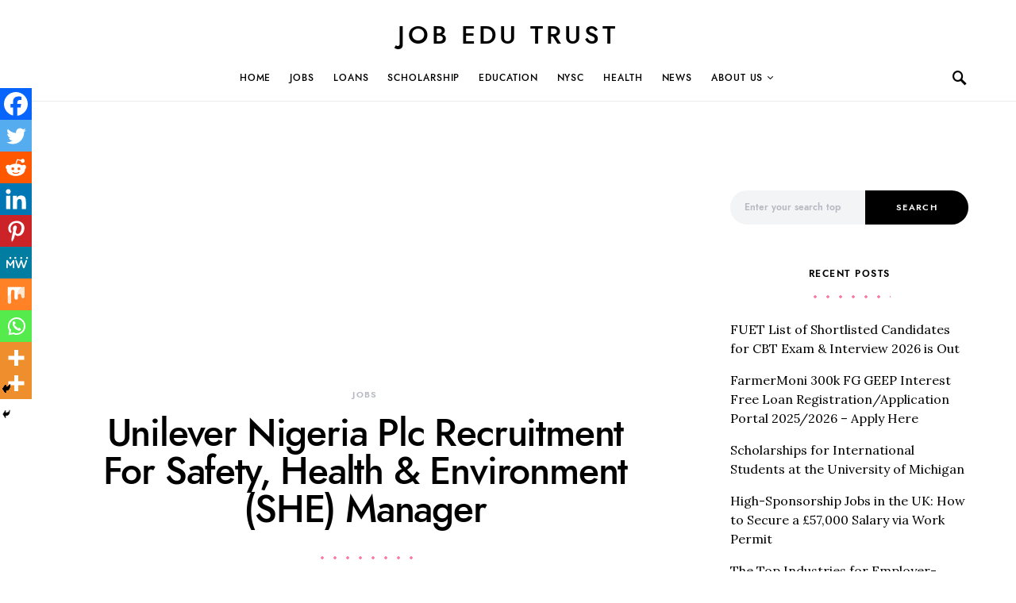

--- FILE ---
content_type: text/html; charset=utf-8
request_url: https://www.google.com/recaptcha/api2/aframe
body_size: 267
content:
<!DOCTYPE HTML><html><head><meta http-equiv="content-type" content="text/html; charset=UTF-8"></head><body><script nonce="L_5KVbLdhqf4As4YHhmBnA">/** Anti-fraud and anti-abuse applications only. See google.com/recaptcha */ try{var clients={'sodar':'https://pagead2.googlesyndication.com/pagead/sodar?'};window.addEventListener("message",function(a){try{if(a.source===window.parent){var b=JSON.parse(a.data);var c=clients[b['id']];if(c){var d=document.createElement('img');d.src=c+b['params']+'&rc='+(localStorage.getItem("rc::a")?sessionStorage.getItem("rc::b"):"");window.document.body.appendChild(d);sessionStorage.setItem("rc::e",parseInt(sessionStorage.getItem("rc::e")||0)+1);localStorage.setItem("rc::h",'1768772430267');}}}catch(b){}});window.parent.postMessage("_grecaptcha_ready", "*");}catch(b){}</script></body></html>